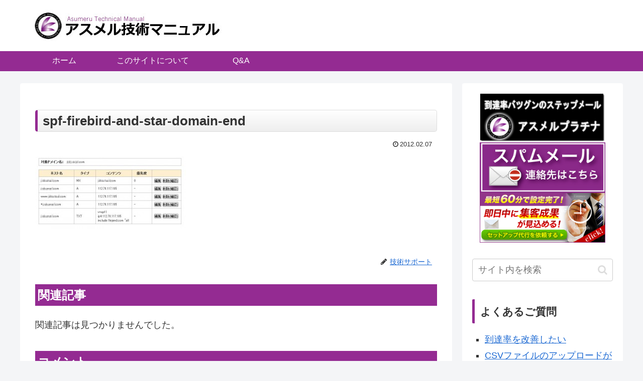

--- FILE ---
content_type: text/css
request_url: https://asumeru.net/wp-content/themes/cocoon-child-master/style.css?ver=6.9&fver=20250805023103
body_size: 1320
content:
@charset "UTF-8";

/*ヘッダーロゴ*/
.logo {
    text-align: left;
}

/*tagline*/
.tagline{
	display:none;
}

/*サイドバー見出し*/
.sidebar h3 {
    padding: 0.25em 0.5em;
	background: transparent;
	border-left: solid 5px #942b92;
}

/*list*/
ul{
	list-style-type:square;
}
#sidebar ul {
	padding-left:25px;
}

/*サイドバーカテゴリー*/
.widget_categories ul{
	padding-left: 40px;
	list-style-type:square;
	
}
.widget_categories ul li a{
	color:#1967d2;
	text-decoration:underline;
	padding:0;
	
}

/*サイドバーコメント*/
.widget_recent_comments li{
	padding:0;
	font-size:10px;
}
.widget_recent_comments li a{
	font-size:15px;
}

/*ナビゲーション*/
#navi{
	background-color:#942b92;
}

.navi-in a {
    color: #FFF;
    text-decoration: none;
    display: block;
    font-size: 16px;
    transition: all 0.3s ease-in-out;
}

.navi-in > ul{
	justify-content: left;
}

.navi-in > ul li {
	height: 40px;

}
.navi-in > ul .caption-wrap > div {
  padding-top: 5px;
}


/*インデックスタイトル*/
.entry-card-title  {
    border: solid 1px #ddd;
	padding: 5px;
	border-radius: 5px;
	background: #eee;
	-moz-border-radius: 5px;
	background: -moz-linear-gradient(top, #fff, #eee);
	background: -webkit-gradient(linear, left top, left bottom, from(#fff), to(#eee));
	border-left: 5px #942b92 solid;
    padding-left: 10px;
	font-size:20px;
	margin-bottom: 15px;
}

.entry-card-snippet{
	font-size:
	font-size: 16px;
	line-height: 2.1;
}


/*投稿h1*/
.entry-title{
	 border: solid 1px #ddd;
	padding: 5px;
	border-radius: 5px;
	background: #eee;
	-moz-border-radius: 5px;
	background: -moz-linear-gradient(top, #fff, #eee);
	background: -webkit-gradient(linear, left top, left bottom, from(#fff), to(#eee));
	border-left: 5px #942b92 solid;
    padding-left: 10px;
	
}

/*投稿h2*/
.entry-content h2{
	border-bottom: solid 1px #942b92;
	padding: 8px;
	background-color:#FFF;
}

/*投稿h3*/
.entry-content h3{
	padding: 0.25em 0.5em;
	background: transparent;
	border:none;
	border-left: solid 5px #942b92;
	
}

/*カテゴリタグ*/
.cat-link{
	background-color:#942b92;
}

/*関連記事見出し*/
h2.related-entry-heading{
	background-color:#942b92;
	color:#FFF;
	padding-left:5px;
}
h3.related-entry-card-title{
	padding: 0.25em 0.5em;
	background: transparent;
	border:none;
	border-left: solid 5px #942b92;
}

/*コメント*/
h2.comment-title{
	background-color:#942b92;
	color:#FFF;
	padding-left:5px;
}

li.comment{
	padding-left: 5px;
	border-left: solid 1px #942b92;
	border-top: solid 1px #942b92;
}
 

/*日付計算ツール用*/
#mathform fieldset{
	padding:10px;
	margin-bottom:10px
	
}
#mathform .btn{
	background-color:#CCC;
	color:#333;
}

.input_mini{
	width:100px !important;
}
.input_long{
	width:150px  !important;
}

/*!
Theme Name: Cocoon Child
Description: Cocoon専用の子テーマ
Theme URI: https://wp-cocoon.com/
Author: わいひら
Author URI: https://nelog.jp/
Template:   cocoon-master
Version:    1.1.2
*/

/************************************
** 子テーマ用のスタイルを書く
************************************/
/*必要ならばここにコードを書く*/

/************************************
** レスポンシブデザイン用のメディアクエリ
************************************/
/*1023px以下*/
@media screen and (max-width: 1023px){
  /*必要ならばここにコードを書く*/
	.logo {
    	text-align: center;
	}

}

/*834px以下*/
@media screen and (max-width: 834px){
  /*必要ならばここにコードを書く*/
	/*ヘッダーロゴ*/

/*480px以下*/
@media screen and (max-width: 480px){
  /*必要ならばここにコードを書く*/
}
